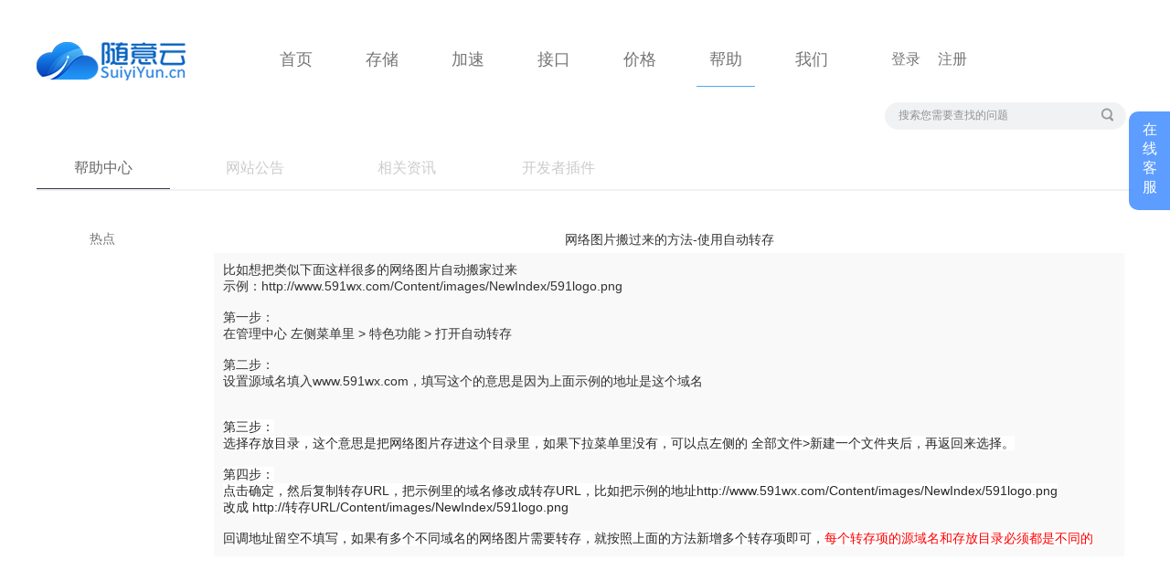

--- FILE ---
content_type: text/html; charset=utf-8
request_url: http://www.suiyiyun.cn/Home/HelpCenter?categoryId=3&artId=5
body_size: 3354
content:
<!DOCTYPE html>
<html>
<head>
    <meta charset="UTF-8">
    <meta http-equiv="X-UA-Compatible" content="IE=edge">
    <link rel="shortcut icon" href="/Content/CSS/SuiYiYun/images/syy-b.png" />
    <title>网络图片搬过来的方法-使用自动转存 - 随意云</title>
        <meta name="Keywords" content="网络图片搬过来的方法-使用自动转存" />
            <meta name="Description" content="网络图片搬过来的方法-使用自动转存" />
    <link href="/Content/CSS/SuiYiYun/css/banner-glpbal-1.0.css" rel="stylesheet"/>

    <script src="/Scripts/Common/jquery-1.11.1.min.js"></script>

    <script src="/Scripts/Plugin/layer/layer.js"></script>

</head>
<body>
   <!--客服-->
    <div class="kf">
        <div class="position-r">
            <div class="kf-show">
                <div class="kf-inner">
                    在<br />线<br />客<br />服
                </div>
            </div>
            <div class="kf-hide">
                <ul>
                    <li onclick="OpenQQ()"><img src="/Content/CSS/SuiYiYun/images/qqicon.svg" width="28" height="28" alt="" />QQ咨询</li>
                    <li style="cursor: default"><img src="/Content/CSS/SuiYiYun/images/time.svg" width="28" height="28" alt="" /> 9:00-18:00</li>
                    <li style="cursor: default"><img src="/Content/CSS/SuiYiYun/images/wxico.png" width="28" height="28" alt="" />微信咨询</li>
					 <li style="cursor: default;background:none;text-align:center"><img src="/Content/CSS/SuiYiYun/images/weixin.png" width="100" height="100" alt="" /></li>
                </ul>
            </div>
        </div>

    </div>
<!--头部开始-->
<div class="top">
    <div class="top-inner afont">
        <div class="center top_in_nav">
            <div class="top_in_nav_b afont clearfix">
                <div class="top_in_nav_l nav_l_1">
                    <h1>
                        <a href="http://www.suiyiyun.cn"><img src="/Content/CSS/SuiYiYun/images/logo-blue.png" alt="随意云"/></a>
                    </h1>
                </div>
                <div class="top_in_nav_l  nav_l_2">
                    <ul class="clearfix">
                        <li><a class="afont" href="http://www.suiyiyun.cn">首页</a></li>
                        <li><a class="afont" href="http://www.suiyiyun.cn/Home/Storage">存储</a></li>
                        <li><a class="afont" href="http://www.suiyiyun.cn/Home/Acceleration">加速</a></li>
                        <li><a class="afont" href="http://www.suiyiyun.cn/Home/HelpCenter?categoryId=4">接口</a></li>
                        <li><a class="afont" href="http://www.suiyiyun.cn/Home/PrePay">价格</a></li>
                        <li><a class="afont" href="http://www.suiyiyun.cn/Home/HelpCenter">帮助</a></li>
                        <li style="margin-right: 0;"><a class="afont" href="http://www.suiyiyun.cn/Home/AboutUs">我们</a></li>
                    </ul>
                    <div class="curBg"></div>
                </div>
                <div class="top_in_nav_l  nav_l_3" style="margin-left:40px">
                        <a class="afont" href="http://www.suiyiyun.cn/Authentication/Login">登录</a>
                        <a class="afont" href="http://www.suiyiyun.cn/Authentication/Register">注册</a>
                </div>
            </div>
        </div>
    </div>
</div>
<div class="clearfix"></div>



<link href="/Content/CSS/SuiYiYun/css/BangZhuZhongXin-1.0.css" rel="stylesheet"/>


<div class="warpBj">
    <div class="center">
        <!-- 搜索-->
        <div class="bar-search clearfix">
            <div class="form-box">
                <input class="search-query" id="myInput" oninput="myFunction()" type="text" onkeyup="SearchKey()"/>
                <span id="input-clear" class="input-clear icon-search-del"></span>
                <span class=search-button onclick="Search()">
                    <span class="icon-search"></span>
                </span>
                <span class="input-placeholder">搜索您需要查找的问题</span>
            </div>
        </div>
        <!--导航标签-->
        <div class="main">
            <div class="nav s-nav">
                <ul class="clearfix">
                    <li class="cur"><a class="afont" href="/Home/HelpCenter?categoryId=3&amp;artId=-1">帮助中心</a></li>
                    <li class=""><a class="afont" href="/Home/HelpCenter?categoryId=1&amp;artId=-1">网站公告</a></li>
                    <li class=""><a class="afont" href="/Home/HelpCenter?categoryId=2&amp;artId=-1">相关资讯</a></li>
                    <li class=""><a class="afont" href="/Home/HelpCenter?categoryId=4&amp;artId=-1">开发者插件</a></li>
                </ul>
                <div class="curBg"></div>
            </div>
            <div class="main-body clearfix" id="DataList">
                
<input id="currentCategory" type="hidden" value="3" />
<input id="currentSubCategory" type="hidden" value="5" />

    <div class="left-nav">
        <ul>
                <li><a class="afont" href="/Home/HelpCenter?categoryId=3&amp;SubCategoryId=5&amp;artId=-1">热点</a></li>
        </ul>
    </div>
<div class="right-nav" id="DataContent">
    
    
    <h2 class="m-title" style="text-align: center">网络图片搬过来的方法-使用自动转存</h2>
    <div class="m-body">
        <p style="white-space: normal;">
    比如想把类似下面这样很多的网络图片自动搬家过来&nbsp;<br/>
</p>
<p style="white-space: normal;">
    示例：http://www.591wx.com/Content/images/NewIndex/591logo.png
</p>
<p style="white-space: normal;">
    <br/>
</p>
<p style="white-space: normal;">
    第一步：
</p>
<p style="white-space: normal;">
    在管理中心 左侧菜单里 &gt; 特色功能 &gt; 打开自动转存&nbsp;
</p>
<p style="white-space: normal;">
    <br/>
</p>
<p style="white-space: normal;">
    第二步：
</p>
<p style="white-space: normal;">
    设置源域名填入www.591wx.com，填写这个的意思是因为上面示例的地址是这个域名
</p>
<p style="white-space: normal;">
    <br/>
</p>
<p style="white-space: normal;">
    <br/>
</p>
<p style="white-space: normal;">
    <span style="color: rgb(40, 40, 40); text-align: right; background-color: rgb(255, 255, 255);">第三步：</span>
</p>
<p style="white-space: normal;">
    <span style="color: rgb(40, 40, 40);text-align: right; background-color: rgb(255, 255, 255);">选择存放目录，这个意思是把网络图片存进这个目录里，如果下拉菜单里没有，可以点左侧的 全部文件&gt;新建一个文件夹后，再返回来选择。</span>
</p>
<p style="white-space: normal;">
    <span style="color: rgb(40, 40, 40); text-align: right; background-color: rgb(255, 255, 255);"><br/></span>
</p>
<p style="white-space: normal;">
    <span style="color: rgb(40, 40, 40); text-align: right; background-color: rgb(255, 255, 255);">第四步：</span>
</p>
<p style="white-space: normal;">
    <span style="color: rgb(40, 40, 40); text-align: right; background-color: rgb(255, 255, 255);">点击确定，然后复制转存URL，把示例里的域名修改成转存URL，比如把示例的地址http://www.591wx.com/Content/images/NewIndex/591logo.png     <br/>改成  http://转存URL/Content/images/NewIndex/591logo.png</span>
</p>
<p style="white-space: normal;">
    <br/>
</p>
<p style="white-space: normal;">
    <span style="color: rgb(40, 40, 40); text-align: right; background-color: rgb(255, 255, 255);">回调地址留空不填写，如果有多个不同域名的网络图片需要转存，就按照上面的方法新增多个转存项即可，<font style="color:#FF0000">每个转存项的源域名和存放目录必须都是不同的</font></span>
</p>
    </div>

</div>
            </div>
        </div>
    </div>
</div>
<script src="/Scripts/SuiYiYun/home-1.0.js"></script>
<script src="/Scripts/Home/HelpCenter-1.4.js"></script>


<!--底部-->
<div class="warp">
    <div class="footer">

        <div class="footer-bd">
            <div class="footer-bd-t">
                <ul>
                    <li><a class="afont" href="http://www.suiyiyun.cn/Home/TermOfService">服务条款</a></li>
                    <li><a class="afont" href="http://www.suiyiyun.cn/Home/Disclaimer">免责声明</a></li>
                    <li><a class="afont" href="http://www.suiyiyun.cn/Home/NoticeForUploading">上传须知</a></li>
                    <li><a class="afont" href="http://www.suiyiyun.cn/Home/Security">安全保障</a></li>
                    <li><a class="afont" href="http://www.suiyiyun.cn/Home/AboutUs#ours main-in">联系我们</a></li>
                </ul>
            </div>
            <p>Copyright© 2005 - 2020 freep.All Rights Reserved. 武汉随意云科技有限公司 鄂ICP备10017546号</p>
            <p><img src="/Content/CSS/SuiYiYun/images/police.png" alt=""/>鄂公网安备 42018502000154号
            </p>
        </div>
    </div>
</div>

</body>
</html>
<script src="/Scripts/SuiYiYun/index-1.0.js"></script>
<script src="/Scripts/Home/Index-1.1.js"></script>


--- FILE ---
content_type: text/css
request_url: http://www.suiyiyun.cn/Content/CSS/SuiYiYun/css/banner-glpbal-1.0.css
body_size: 2290
content:

/****  css by  *****/
/*
                   _ooOoo_
                  o8888888o
                  88" . "88
                  (| -_- |)
                  O\  =  /O
               ____/`---'\____
             .'  \\|     |//  `.
            /  \\|||  :  |||//  \
           /  _||||| -:- |||||-  \
           |   | \\\  -  /// |   |
           | \_|  ''\---/''  |   |
           \  .-\__  `-`  ___/-. /
         ___`. .'  /--.--\  `. . __
      ."" '<  `.___\_<|>_/___.'  >'"".
     | | :  `- \`.;`\ _ /`;.`/ - ` : | |
     \  \ `-.   \_ __\ /__ _/   .-` /  /
======`-.____`-.___\_____/___.-`____.-'======
                   `=---='
^^^^^^^^^^^^^^^^^^^^^^^^^^^^^^^^^^^^^^^^^^^^^
         佛祖保佑       永无BUG
*/
@charset "utf-8";
/****  文字大小初始化,使1em=10px *****/
body{font-size:62.5%; min-width:1200px;}/* for IE/Win */
html>body{font-size:14px;} /* for everything else */
/*字体边框等初始化*/
body,div,dl,dt,dd,ul,ol,li,h1,h2,h3,h4,h5,h6,pre,form,fieldset,input,textarea,p,blockquote,tr,th,td,img{padding:0; margin:0; font-size:14px;}
table{border-collapse:collapse; border-spacing:0;}
fieldset,img,input{border:0;}
address,caption,cite,code,dfn,th,var{font-weight:normal; font-style:normal;}
ol,ul,li{list-style:none; vertical-align:top;}
caption,th{text-align:left;}
h1,h2,h3,h4,h5,h6{font-weight:normal; font-size:100%;}
q:before,q:after{content:'';}
abbr,acronym{border:0;}
:focus { outline: 0; }
input, button, textarea,
select, optgroup, option { font-family: inherit; font-size: inherit; font-style: inherit; font-weight: inherit; }
code, kbd, samp, tt { font-size: 100%; }
/*@purpose To enable resizing for IE */
/*@branch For IE6-Win, IE7-Win */
input, button, textarea, select { *font-size: 100%; }
caption, th { text-align: left; }
sup, sub { font-size: 100%; vertical-align: baseline; }
/* remember to highlight anchors and inserts somehow! */
:link, :visited , ins { text-decoration: none; }
blockquote{ quotes: none; }
a{text-decoration:none; outline:none; color:#333;}
a img{border:none; display:block;}/*for IE*/
a:active{star:expression(this.onFocus=this.blur());}/*点击虚框去除*/
/*--------------end------------*/
body{background:#fff; font-size:14px; font-family:arial, 'Microsoft Yahei', 'Hiragino Sans GB', '微软雅黑', '宋体', \5b8b\4f53, Tahoma, Arial, Helvetica, STHeiti; color:#333;}
.clearfix:after { content:"."; display:block; height:0; visibility:hidden; clear:both; }
.clearfix { zoom:1; }
.clearit { clear:both; height:0; font-size:0; overflow:hidden; }

.afont{
    transition: all 0.3s ease-out;
    -webkit-transition: all 0.3s ease-out;
    -moz-transition: all 0.3s ease-out;
    -ms-transition: all 0.3s ease-out;
    -o-transition: all 0.3s ease-out;

}
.afont:hover{
    color:#60a3ff;
}
.center{
    width: 1200px;
    margin: 0 auto;
}
.warp{
    width: 100%;
    background-color: #F6F6F6;
    overflow: hidden;
}
.warpBj{}
.opacity:hover{ opacity: 0.8; }
@font-face {
    font-family: 'iconfont';
    src: url('../../../../fonts/iconfont.eot');
    src: url('../../../../fonts/iconfont.eot?#iefix') format('embedded-opentype'),
    url('../../../../fonts/iconfont.woff') format('woff'),
    url('../../../../fonts/iconfont.ttf') format('truetype'),
    url('../../../../fonts/iconfont.svg#iconfont') format('svg');
}
.iconfont {
    font-family:"iconfont" !important;
    font-size:11px;
    font-style:normal;
    -webkit-font-smoothing: antialiased;
    -webkit-text-stroke-width: 0.2px;
    -moz-osx-font-smoothing: grayscale;
}

.cf30 {color: #f30;}
.C-77afff{ color:#77afff;}
.opacity-8:hover{ opacity: 0.8;}

/*客服*/
.kf{ position: fixed; right: 0; bottom: 30px; z-index: 100; cursor: pointer;}
.position-r{ position: relative; opacity: 0.8;}
.kf-show{position: absolute; right: 0; bottom: 460px; }
.kf-show .kf-inner{ width: 45px; height: 98px; background-color: #3585ff; border-radius:10px 0 0 10px; font-size: 16px; color:#fff; text-align: center; padding: 10px 0 0 0;}
.kf-hide{right: -167px; bottom: 264px; position: absolute;}
.kf-hide ul li{ width: 165px; height: 46px; background-color: #3585ff; margin-bottom: 3px; border-radius: 4px; color:#fff; font-size: 16px;line-height: 46px; }
.kf-hide ul li img{ margin: 0 10px 0 10px; vertical-align: middle;}

--- FILE ---
content_type: text/css
request_url: http://www.suiyiyun.cn/Content/CSS/SuiYiYun/css/BangZhuZhongXin-1.0.css
body_size: 1616
content:


/*头部开始*/
.top{height: 100px;  width: 100%; overflow: hidden; z-index: -2;}
.top .top-inner{ position: relative; overflow: hidden; width: 100%; height: 100px; background-color: rgba(0,0,0,0); z-index: 99;}
.top .top-inner .top_in_nav{ height: 100%;}
.top .top-inner .top_in_nav .top_in_nav_b{height: 52px;padding-top: 46px;}
.top .top-inner .top_in_nav .top_in_nav_b .top_in_nav_l{ height: 55px; float: left;}
.top .top-inner .top_in_nav .top_in_nav_b .nav_l_1{ width: 204px; margin-right: 48px;}
.top .top-inner .top_in_nav .top_in_nav_b .nav_l_2{ width:628px; position: relative;}
.top .top-inner .top_in_nav .top_in_nav_b .nav_l_2 ul li{ float: left; width: 64px; height: 55px; margin-right: 30px; text-align: center;}
.top .top-inner .top_in_nav .top_in_nav_b .top_in_nav_l a{color:#757575; font-size: 18px;  line-height: 38px; }
.top .top-inner .top_in_nav .top_in_nav_b .top_in_nav_l a:hover{color:#222;}
.top .top-inner .top_in_nav .top_in_nav_b .nav_l_2 .cur a{color:#555;}
.top .top-inner .top_in_nav .top_in_nav_b .nav_l_2 .curBg{ position: absolute;bottom: 6px; left:470px; width: 64px; height:1px; background-color: rgba(33,150,243,0.8);}
.top .top-inner .top_in_nav .top_in_nav_b .nav_l_3{ width: 98px; margin-left: 220px;}
.top .top-inner .top_in_nav .top_in_nav_b .nav_l_3 a{ font-size: 16px; margin-left: 15px;}
/*头部结束*/

/*搜索*/
.warpBj .bar-search{float: right;width: 22%; min-width: 165px; max-width: 315px; height: 30px; margin: 12px 8px 12px 0;position: relative; }
.warpBj .bar-search .form-box{ padding-left: 15px;padding-right: 54px; background: #f1f2f4; border-radius: 33px;}
.warpBj .bar-search .form-box .search-query{ z-index: 2; color: #757575; width: 100%;height: 30px; background: 0 0; border: 0; outline: 0; line-height: 29px!important; position: relative; font-size: 12px;}
.warpBj .bar-search .form-box .input-clear{ display: none; position: absolute; width: 15px; height: 15px; background: url("../images/input-clear.png"); right: 32px;top: 7px;color: #c1c2c3;cursor: pointer;}
.warpBj .bar-search .form-box .search-button{ display: block;width: 15px;height: 15px; border: 0; position: absolute; top: 6px; font-size: 14px; outline: 0; cursor: pointer; right: 13px;}
.warpBj .bar-search .form-box .search-button .icon-search{ display: block; width: 100%; height: 100%; background: url("../images/icon-search1.png")}
.warpBj .bar-search .form-box .search-button:hover .icon-search{ background: url("../images/icon-search2.png")}
.warpBj .bar-search .form-box .input-placeholder{ position: absolute; top: 6px;left: 15px;color: #929292; z-index: 1; font-size: 12px;}

/*导航标签*/
      .main{ padding: 60px 0 100px 0;}
      .main .nav{border-bottom: 2px solid #f1f1f1; position: relative;}
      .main .nav ul li{ float: left; width: 146px; margin-right: 20px; text-align: center;}
      .main .nav ul li a{ font-size: 16px; color: #ccc; line-height: 47px;}
.main .nav ul li.cur a{ color:#666;}
.main .nav ul li a:hover{ color: #757575;}
.main .nav .curBg{ position: absolute; left: 0; bottom: 0; height: 1px; width: 146px; background-color: #323846;}

.main-body{ padding: 30px 0 30px 0;}

.left-nav{ float: left; width: 144px; padding: 0 50px 0 0;overflow: hidden;}
.left-nav ul li{ padding: 10px; text-align: center;}
.left-nav ul li a{ width: 100%; display: block; line-height: 24px; font-size: 14px; color:#757575;  text-overflow: ellipsis;white-space:nowrap;overflow:hidden;}
.left-nav ul li a:hover{ color:#2196f3; overflow: inherit}

.right-nav{float: left; width: 996px; padding: 8px 0 0 0;}
.right-nav .m-title{ line-height: 30px;}
.right-nav .m-body{background-color: #f9f9f9;  padding: 10px;}
.right-nav .m-body dl dt a{ color:#999; line-height: 28px;}
.right-nav .m-body dl dt a:hover{ color:#2196f3; text-decoration: underline;}


/*底部*/
.warp .footer{}
.warp .footer .footer-hd{height: 40px; background-color: #202228;}
.warp .footer .footer-hd h1{color:#eee;}
.warp .footer .footer-hd h1 a{color:#b0bcd0; line-height: 40px; margin-right: 10px;}
.warp .footer .footer-hd h1 a:hover{color:#fff;}
.warp .footer .footer-bd{ text-align: center; background-color: #2e3238; color:#b0bcd0; padding: 0 0 50px 0; }
.warp .footer .footer-bd .footer-bd-t ul{width: 350px; height: 30px; margin: 0 auto; padding: 50px 0 5px 0;}
.warp .footer .footer-bd .footer-bd-t ul li{ float: left;}
.warp .footer .footer-bd .footer-bd-t ul li a{color:#b0bcd0; margin-right: 10px; line-height: 30px;}
.warp .footer .footer-bd .footer-bd-t ul li a:hover{color:#fff;}
.warp .footer .footer-bd p{line-height: 25px;font-size: 12px; text-align: center; }
.warp .footer .footer-bd p img{vertical-align: middle; margin-right: 5px; text-align: center;display: inline-block;}

--- FILE ---
content_type: application/x-javascript
request_url: http://www.suiyiyun.cn/Scripts/Home/Index-1.1.js
body_size: 345
content:
//更多新闻方法
function more(cid) {
    window.location.href = "/Home/HelpCenter?categoryId=" + cid;
}
//客服
function OpenQQ() {
    window.open("http://wpa.qq.com/msgrd?v=3&uin=1134817800&site=qq&menu=yes", "_blank");
}

--- FILE ---
content_type: application/x-javascript
request_url: http://www.suiyiyun.cn/Scripts/SuiYiYun/index-1.0.js
body_size: 1041
content:
/**
 * Created by Administrator on 2016/12/29.
 */
//导航条的滚动
$(window).scroll(function(){
    var h=$(window).scrollTop();
    if(h>=80){
        $('.top-inner').css({'height':'70px','backgroundColor':'rgba(0,0,0,0.8)','z-index':'99'});
        $('.top_in_nav_b').css({'paddingTop':'16px'});
    }else{
        $('.top-inner').css({'height':'100px','backgroundColor':'rgba(0,0,0,0)'});
        $('.top_in_nav_b').css({'paddingTop':'46px'});
    }
});

//导航菜单点击滑动
var $liCur = $(".nav_l_2 ul li.cur"),
    curW = $liCur.outerWidth(true),
    $kindli = $(".nav_l_2 ul li");

$kindli.click(function(){     //1 2
    var num = $(this).index();//0 90
    //alert(num);
    //
    $(this).addClass('cur').siblings().removeClass('cur');
    //alert(curW * num);
    posL = curW * num;
    //alert(posL);
    $liCur.parent().siblings(".curBg").animate({'left':posL},'fast');

});


$('.position-r').mouseover(function(){
    $('.kf-hide').stop().animate({'right':'-5px'},300)
    $(this).css({'opacity':'1'})
}).mouseout(function(){
    $('.kf-hide').stop().animate({'right':'-167px'},300)
    $(this).css({'opacity':'0.8'})
})

//客户案例
//$(function(){
//    var uNum2=0;
//    var timer2;
//    var  gun2=function(){
//        uNum2++;
//        if(uNum2>5){
//            uNum2=1;
//            $('.Ubox-show').css('left',0);
//        }

//        $('.Ubox-show').stop().animate({'left':uNum2*(-848)+'px'},200);
//    };

//    $('.warp_inner2_r').click(gun2);

//    $('.warp_inner2_l').click(function(event){
//        uNum2--;
//        if(uNum2<0){
//            uNum2=4;
//            $('ul').css('left','-4500px');
//        }
//        $('.Ubox-show').stop().animate({'left':uNum2*(-848)+'px'},200);
//    });
//    // ---------------------------------定时器模块--------------------------------
//    timer2=setInterval(gun2,4500);
//    $('.box-show').hover(function(){
//        clearInterval(timer2);
//    },function(){
//        clearInterval(timer2);
//        timer2=setInterval(gun2, 4500);
//    })
//})

--- FILE ---
content_type: image/svg+xml
request_url: http://www.suiyiyun.cn/Content/CSS/SuiYiYun/images/time.svg
body_size: 355
content:
<svg id="图层_1" data-name="图层 1" xmlns="http://www.w3.org/2000/svg" viewBox="0 0 40 40"><defs><style>.cls-1{fill:none;stroke:#fff;stroke-linecap:round;stroke-linejoin:round;stroke-width:3px;}</style></defs><title>time-100</title><circle class="cls-1" cx="20" cy="20" r="17.94"/><polyline class="cls-1" points="20 11.66 20 21.62 29.94 21.62"/></svg>

--- FILE ---
content_type: application/x-javascript
request_url: http://www.suiyiyun.cn/Scripts/Home/HelpCenter-1.4.js
body_size: 812
content:
$(function () {
    var $liCur1 = $(".s-nav ul li.cur"),
        curW1 = $liCur1.outerWidth(true);

    var num1 = $liCur1.index();//0 90
    var posL1 = curW1 * num1;
    //alert(posL);
    $liCur1.parent().siblings(".curBg").animate({ 'left': posL1 }, 'fast');
});

function myFunction() {
    document.getElementById("input-clear").style.display = "block";
}
//查询二级分类列表
function QueryCategoryList() {
    var category = $("#currentCategory").val();

    $.post("/Home/HelpCenterCategoryListPartial",
        { categoryId: category},
        function (data) {
            $("#DataList").html(data);
        });
}
//查询文章列表
function QueryArticleList(id) {

    if (id != null) {
        $("#currentCategory").val(id);
    }
    

    var category = $("#currentCategory").val();

    var keyword = $("#myInput").val();

    var subcategory = $("#currentSubCategory").val();

    $.post("/Home/HelpCenterArticleListPartial",
        { categoryId: category, keyword: keyword, SubCategoryId: subcategory },
        function (data) {
            $("#DataContent").html(data);
        });
}
//查询具体文章
function QueryArticle(id) {
    $.post("/Home/HelpCenterArticleContentPartial",
        { articleId : id },
        function (data) {
            $("#DataContent").html(data);
        });
}

//查找
function Search() {
    QueryArticleList();
}
function SearchKey() {
    if (event.keyCode == 13) {
        Search();
    }
}

//根据类目查询
function SearchByCategory(category) {

    $("#currentCategory").val(category);
    QueryCategoryList();
}

--- FILE ---
content_type: image/svg+xml
request_url: http://www.suiyiyun.cn/Content/CSS/SuiYiYun/images/qqicon.svg
body_size: 570
content:
<svg id="图层_1" data-name="图层 1" xmlns="http://www.w3.org/2000/svg" viewBox="0 0 40 40"><defs><style>.cls-1{fill:none;stroke:#fff;stroke-linecap:round;stroke-linejoin:round;stroke-width:3px;}</style></defs><title>qqqq-100</title><path class="cls-1" d="M32.33,14.57A12.18,12.18,0,0,0,8,14.57,3.85,3.85,0,0,0,7.46,18S3.1,20.91,4.32,28.44c0,0,1.25,3.78,4.19.41l.78,1.55S6.14,32.08,7,34.75c0,0,3.21,5.47,12.12,1.22l1.82-.07s6.78,4.42,12.18-.91c0,0,1.55-1.72-2.06-4.19,0,0,.91-1.65.91-1.65s2.23,2.63,3.51-.41c0,0,1.89-5.1-2.3-10.5A6.13,6.13,0,0,0,32.33,14.57Z"/></svg>

--- FILE ---
content_type: application/x-javascript
request_url: http://www.suiyiyun.cn/Scripts/SuiYiYun/home-1.0.js
body_size: 1082
content:
/**
 * Created by Administrator on 2017/1/3.
 */
//导航条的滚动
$(window).scroll(function () {
    var h = $(window).scrollTop();
    if (h >= 80) {
        $('.top-inner').css({ 'position': 'fixed', 'height': '70px', 'backgroundColor': 'rgba(0,0,0,0.8)', 'z-index': '99' });
        $('.top_in_nav_b').css({ 'paddingTop': '16px' });
        $('.top_in_nav_l a').css({ 'color': '#fff' });
        $('.top_in_nav_l .curBg').css({ 'backgroundColor': '#fff', 'height': '2px' });
    } else {
        $('.top-inner').css({ 'position': 'absolute', 'height': '100px', 'backgroundColor': 'rgba(0,0,0,0)' });
        $('.top_in_nav_b').css({ 'paddingTop': '46px' });
        $('.top_in_nav_l a').css({ 'color': '#555' })
        $('.top_in_nav_l .curBg').css({ 'backgroundColor': 'rgba(33,150,243,0.8)', 'height': '1px' });
    }
});

//导航菜单点击滑动
var $liCur = $(".nav_l_2 ul li.cur"),
    curW = $liCur.outerWidth(true),
    $kindli = $(".nav_l_2 ul li");

$kindli.click(function(){     //1 2
    var num = $(this).index();//0 90
    $(this).addClass('cur').siblings().removeClass('cur');
    posL = curW * num;
    //alert(posL);
    $liCur.parent().siblings(".curBg").animate({'left':posL},'fast');

});

//搜索焦点事件
$('.search-query').focus(function(){
    $('.input-placeholder').css({'display':'none'})
}).blur(function(){
   if($(this).val()==""){
       $('.input-placeholder').css({'display':'block'})
       $('.input-clear').css({'display':'none'});
   }else{


   }
})

$('.input-clear').click(function(){
    $('.search-query').val("")
    $(this).css({'display':'none'})
    $('.input-placeholder').css({'display':'block'})
})

//帮助中心导航
var $liCur1 = $(".s-nav ul li.cur"),
    curW1 = $liCur1.outerWidth(true),
    $kindli1 = $(".s-nav ul li");

$kindli1.click(function(){     //1 2
    var num1 = $(this).index();//0 90
    $(this).addClass('cur').siblings().removeClass('cur');
    posL1 = curW1 * num1;
    //alert(posL);
    $liCur1.parent().siblings(".curBg").animate({'left':posL1},'fast');

});

//会员主页
var $liCur2 = $(".nav-bar ul li.cur"),
    curW2 = $liCur2.outerWidth(true),
    $kindli2 = $(".nav-bar ul li");

$kindli2.click(function(){     //1 2
    var num2 = $(this).index();//0 90
    $(this).addClass('cur').siblings().removeClass('cur');
    posL2 = curW2 * num2;
    //alert(posL);
    $liCur2.parent().siblings(".curBg").animate({'left':posL2},'fast');

});


